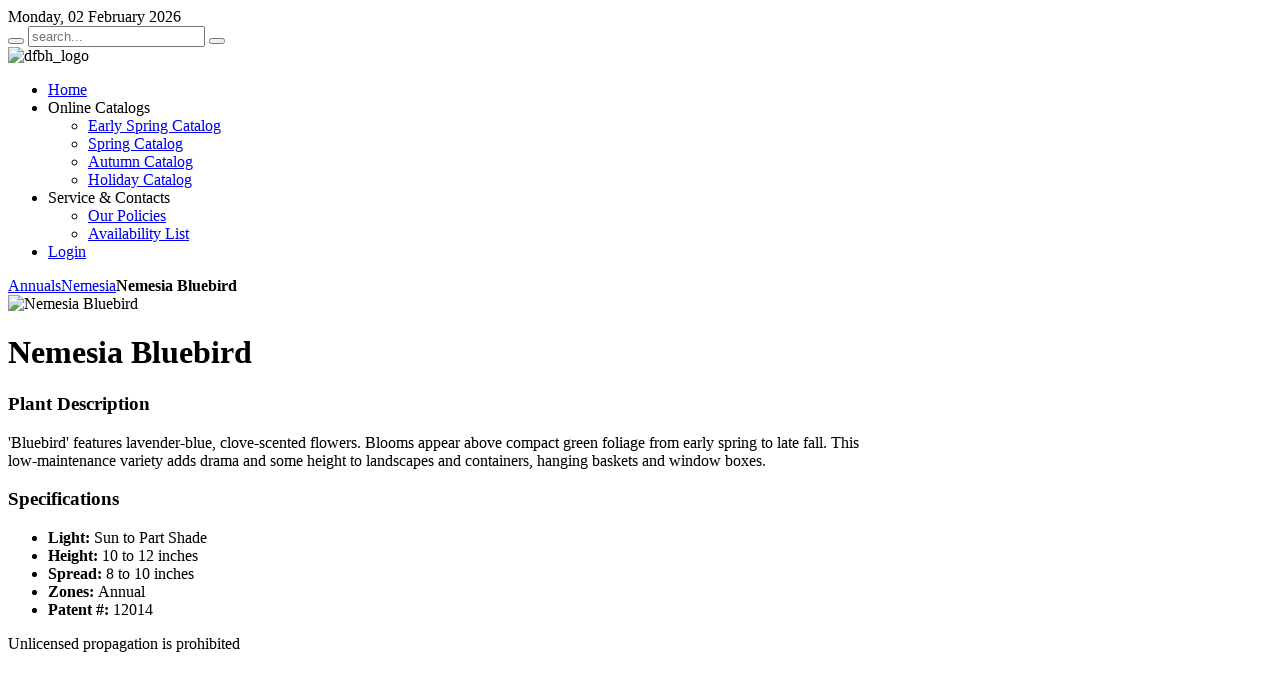

--- FILE ---
content_type: text/html; charset=utf-8
request_url: https://www.dgiplants.com/annuals/item/nemesia-bluebird
body_size: 15740
content:
<!DOCTYPE html PUBLIC "-//W3C//DTD XHTML 1.0 Transitional//EN" "http://www.w3.org/TR/xhtml1/DTD/xhtml1-transitional.dtd">
<html xmlns="http://www.w3.org/1999/xhtml" xml:lang="en-gb" lang="en-gb" dir="ltr" >
<head>
  <base href="https://www.dgiplants.com/annuals/item/nemesia-bluebird" />
  <meta http-equiv="content-type" content="text/html; charset=utf-8" />
  <meta name="author" content="Lowell" />
  <meta name="description" content="Since 1983 Diefenbacher Greenhouses has pursued its mission to provide our customers with the finest quality plant material and delivery service. Our years of experience in selecting superior varieties allow us to offer the finest collection of plants available anywhere." />
  <meta name="generator" content="Joomla! - Open Source Content Management" />
  <title>Nemesia Bluebird</title>
  <link href="http://www.dgiplants.com/annuals/item/nemesia-bluebird" rel="canonical" />
  <link href="https://www.dgiplants.com/component/search/?Itemid=241&amp;task=item&amp;item_id=21624&amp;format=opensearch" rel="search" title="Search Diefenbacher Greenhouses" type="application/opensearchdescription+xml" />
  <link href="/templates/yoo_expo/favicon.ico" rel="shortcut icon" type="image/vnd.microsoft.icon" />
  <link rel="stylesheet" href="/media/zoo/applications/product/templates/default/assets/css/zoo.css?ver=20140401" type="text/css" />
  <link rel="stylesheet" href="/cache/widgetkit/widgetkit-3fa85790.css" type="text/css" />
  <script src="/media/zoo/libraries/jquery/jquery.js?ver=20140401" type="text/javascript"></script>
  <script src="/media/zoo/assets/js/responsive.js?ver=20140401" type="text/javascript"></script>
  <script src="/components/com_zoo/assets/js/default.js?ver=20140401" type="text/javascript"></script>
  <script src="/cache/widgetkit/widgetkit-d7d1e7df.js" type="text/javascript"></script>

<link rel="stylesheet" href="/templates/yoo_expo/css/reset.css" type="text/css" />
<link rel="stylesheet" href="/templates/yoo_expo/css/layout.css" type="text/css" />
<link rel="stylesheet" href="/templates/yoo_expo/css/typography.css" type="text/css" />
<link rel="stylesheet" href="/templates/yoo_expo/css/menus.css" type="text/css" />
<link rel="stylesheet" href="/templates/yoo_expo/css/modules.css" type="text/css" />
<link rel="stylesheet" href="/templates/yoo_expo/css/system.css" type="text/css" />
<link rel="stylesheet" href="/templates/yoo_expo/css/extensions.css" type="text/css" />
<link rel="stylesheet" href="/templates/yoo_expo/css/style.css" type="text/css" />
<link rel="stylesheet" href="/templates/yoo_expo/css/styles/green.css" type="text/css" />
<link rel="stylesheet" href="/templates/yoo_expo/css/custom.css" type="text/css" />
<script type="text/javascript" src="/templates/yoo_expo/warp/js/warp.js"></script>
<script type="text/javascript" src="/templates/yoo_expo/warp/js/accordionmenu.js"></script>
<script type="text/javascript" src="/templates/yoo_expo/warp/js/dropdownmenu.js"></script>
<script type="text/javascript" src="/templates/yoo_expo/warp/js/spotlight.js"></script>
<script type="text/javascript" src="/templates/yoo_expo/js/template.js"></script>
<style type="text/css">body { min-width: 1100px; }
.wrapper { width: 1100px; }
#main-shift { margin-right: 240px; }
#right { width: 240px; margin-left: -240px; }
#menu .dropdown { width: 250px; }
#menu .columns2 { width: 500px; }
#menu .columns3 { width: 750px; }
#menu .columns4 { width: 1000px; }
</style>
<script type="text/javascript">var Warp = Warp || {}; Warp.Settings = {"color":null,"itemColor":null};</script>
<link rel="apple-touch-icon" href="/templates/yoo_expo/apple_touch_icon.png" />
<script type="text/javascript">var _gaq = _gaq || [];
          _gaq.push(['_setAccount', 'UA-49322427-8']);
          _gaq.push(['_trackPageview']);

          (function() {
            var ga = document.createElement('script'); ga.type = 'text/javascript'; ga.async = true;
            ga.src = ('https:' == document.location.protocol ? 'https://ssl' : 'http://www') + '.google-analytics.com/ga.js';
            var s = document.getElementsByTagName('script')[0]; s.parentNode.insertBefore(ga, s);
          })();

          </script></head>

<body id="page" class="yoopage  column-right   style-green wrapper-glass background-stripes font-default ">

		
	<div id="page-body">

		<div class="wrapper">
			
			<div class="wrapper-t1">
				<div class="wrapper-t2">
					<div class="wrapper-t3"></div>
				</div>
			</div>
			
			<div class="wrapper-1">
				<div class="wrapper-2">
					<div class="wrapper-3">
						<div class="wrapper-4">
						
							<div id="header">

								<div id="toolbar">
								
																		
																		<div class="right">
										<div class="module mod-blank   first last">

	
		
			
</div>									</div>
																		
																		<div id="date">
										Monday, 02 February 2026									</div>
																		
								</div>
								
																<div id="search">
									
<div id="searchbox">
	<form action="/annuals" method="post" role="search">
		<button class="magnifier" type="submit" value="Search"></button>
		<input type="text" value="" name="searchword" placeholder="search..." />
		<button class="reset" type="reset" value="Reset"></button>
		<input type="hidden" name="task"   value="search" />
		<input type="hidden" name="option" value="com_search" />
		<input type="hidden" name="Itemid" value="241" />		
	<input type="text" name="13495e21355498585103771ede4d3de9" value="" style="float: left; position: absolute; z-index: 1000000; left: -10000px; top: -10000px;" /></form>
</div>

<script type="text/javascript" src="/templates/yoo_expo/warp/js/search.js"></script>
<script type="text/javascript">
jQuery(function($) {
	$('#searchbox input[name=searchword]').search({'url': '/component/search/?tmpl=raw&amp;type=json&amp;ordering=&amp;searchphrase=all', 'param': 'searchword', 'msgResultsHeader': 'Search Results', 'msgMoreResults': 'More Results', 'msgNoResults': 'No results found'}).placeholder();
});
</script>								</div>
									
								<div id="headerbar">
				
																		
																		
								</div>
								
										
								<div id="logo">
									
<img alt="dfbh_logo" height="85" width="375" src="/images/DFBH_Images/Logo/dfbh_logo.png" style="margin: 0px;" />
<div></div>
								</div>
																
																<div id="menu">
									
																		<div class="left">
										<ul class="menu menu-dropdown"><li class="level1 item1 first"><a href="/" class="level1 item1 first"><span class="bg">Home</span></a></li><li class="separator level1 item2 parent"><span class="separator level1 item2 parent"><span class="bg">Online Catalogs</span></span><div class="dropdown columns1"><div class="dropdown-t1"><div class="dropdown-t2"><div class="dropdown-t3"></div></div></div><div class="dropdown-1"><div class="dropdown-2"><div class="dropdown-3"><ul class="col1 level2 first last"><li class="level2 item1 first"><div class="group-box1"><div class="group-box2"><div class="group-box3"><div class="group-box4"><div class="group-box5"><div class="hover-box1"><div class="hover-box2"><div class="hover-box3"><div class="hover-box4"><a href="/online-catalogs/early-spring-catalog" class="level2 item1 first"><span class="bg">Early Spring Catalog</span></a></div></div></div></div></div></div></div></div></div></li><li class="level2 item2"><div class="group-box1"><div class="group-box2"><div class="group-box3"><div class="group-box4"><div class="group-box5"><div class="hover-box1"><div class="hover-box2"><div class="hover-box3"><div class="hover-box4"><a href="/online-catalogs/spring-catalog" class="level2 item2"><span class="bg">Spring Catalog</span></a></div></div></div></div></div></div></div></div></div></li><li class="level2 item3"><div class="group-box1"><div class="group-box2"><div class="group-box3"><div class="group-box4"><div class="group-box5"><div class="hover-box1"><div class="hover-box2"><div class="hover-box3"><div class="hover-box4"><a href="/online-catalogs/autumn-catalog" class="level2 item3"><span class="bg">Autumn Catalog</span></a></div></div></div></div></div></div></div></div></div></li><li class="level2 item4 last"><div class="group-box1"><div class="group-box2"><div class="group-box3"><div class="group-box4"><div class="group-box5"><div class="hover-box1"><div class="hover-box2"><div class="hover-box3"><div class="hover-box4"><a href="/online-catalogs/holiday-catalog" class="level2 item4 last"><span class="bg">Holiday Catalog</span></a></div></div></div></div></div></div></div></div></div></li></ul></div></div></div><div class="dropdown-b1"><div class="dropdown-b2"><div class="dropdown-b3"></div></div></div></div></li><li class="separator level1 item3 parent"><span class="separator level1 item3 parent"><span class="bg">Service &amp; Contacts</span></span><div class="dropdown columns1"><div class="dropdown-t1"><div class="dropdown-t2"><div class="dropdown-t3"></div></div></div><div class="dropdown-1"><div class="dropdown-2"><div class="dropdown-3"><ul class="col1 level2 first last"><li class="level2 item1 first"><div class="group-box1"><div class="group-box2"><div class="group-box3"><div class="group-box4"><div class="group-box5"><div class="hover-box1"><div class="hover-box2"><div class="hover-box3"><div class="hover-box4"><a href="/service-a-contacts/our-policies" class="level2 item1 first"><span class="bg">Our Policies</span></a></div></div></div></div></div></div></div></div></div></li><li class="level2 item2 last"><div class="group-box1"><div class="group-box2"><div class="group-box3"><div class="group-box4"><div class="group-box5"><div class="hover-box1"><div class="hover-box2"><div class="hover-box3"><div class="hover-box4"><a href="/service-a-contacts/availability-list" class="level2 item2 last"><span class="bg">Availability List</span></a></div></div></div></div></div></div></div></div></div></li></ul></div></div></div><div class="dropdown-b1"><div class="dropdown-b2"><div class="dropdown-b3"></div></div></div></div></li><li class="level1 item4 last"><a href="http://www.dgi.cc/" target="_blank" class="level1 item4 last"><span class="bg">Login</span></a></li></ul>									</div>
																		
																		<div class="right">
																			</div>
																		
								</div>
																
								
							</div>
							<!-- header end -->
							
							<div class="inner-wrapper-t1">
								<div class="inner-wrapper-t2">
									<div class="inner-wrapper-t3"></div>
								</div>
							</div>
							
							<div class="inner-wrapper-1">
								<div class="inner-wrapper-2">
									<div class="inner-wrapper-3">

																				
										<div class="middle-wrapper">
											<div id="middle">
												<div id="middle-expand">
								
													<div id="main">
														<div id="main-shift">
								
																							
															<div id="mainmiddle">
																<div id="mainmiddle-expand">
																
																	<div id="content">
																		<div id="content-shift">
								
																																						
																																							<div class="breadcrumbs"><a href="/annuals">Annuals</a><a href="/annuals/category/nemesia">Nemesia</a><strong>Nemesia Bluebird</strong></div>																											
																			<div id="component" class="floatbox">
																				
<div id="system-message-container">
</div>

<div id="yoo-zoo" class="yoo-zoo product-default product-default-nemesia-bluebird">

	<div class="item">
		

<div class="floatbox">

	<div class="box-t1">
		<div class="box-t2">
			<div class="box-t3"></div>
		</div>
	</div>
	
	<div class="box-1">

				<div class="pos-media media-right">
			<div class="element element-image first last">
	
	<img src="https://www.dgiplants.com/cache/com_zoo/images/NEM Bluebird_d71333d0a158ab96c4377bcc7ad112ee.jpg" alt="Nemesia Bluebird" width="300" height="300" /></div>		</div>
			
				<h1 class="pos-title"> Nemesia Bluebird </h1>
			
				<div class="pos-description">
			<div class="element element-textarea first last">
	<h3>Plant Description</h3><div>&apos;Bluebird&apos; features lavender-blue, clove-scented flowers. Blooms appear above compact green foliage from early spring to late fall. This low-maintenance variety adds drama and some height to landscapes and containers, hanging baskets and window boxes.</div></div>		</div>
			
				<div class="pos-specification">
			<h3>Specifications</h3>
			<ul>
				<li class="element element-text first">
	<strong>Light: </strong>Sun to Part Shade</li>
<li class="element element-text">
	<strong>Height: </strong>10 to 12 inches</li>
<li class="element element-text">
	<strong>Spread: </strong>8 to 10 inches</li>
<li class="element element-text">
	<strong>Zones: </strong>Annual</li>
<li class="element element-text last">
	<strong>Patent #: </strong>12014</li>			</ul>
		</div>
			
				<div class="pos-bottom">
			<div class="element element-text first last">
	Unlicensed propagation is prohibited</div>		</div>
				
			
	</div>
	
	<div class="box-b1">
		<div class="box-b2">
			<div class="box-b3"></div>
		</div>
	</div>
	
</div>				
		
	</div>

</div>																			</div>
												
																																					
																		</div>
																	</div>
																	<!-- content end -->
																	
																																		
																																		
																</div>
															</div>
															<!-- mainmiddle end -->
								
																													
														</div>
													</div>
								
																										
																										<div id="right">
														<div class="module mod-box mod-menu mod-menu-box   first last">

		
	<div class="box-t1">
		<div class="box-t2">
			<div class="box-t3"></div>
		</div>
	</div>
	
	<div class="box-1">
		<div class="box-2">
			<div class="box-3 deepest">
			
								<h3 class="header"><span class="header-2"><span class="header-3"><span class="color">Spring</span> Catalog</span></span></h3>
								
				<ul class="menu"><li class="level1 item1 first active current"><a href="/annuals" class="level1 item1 first active current"><span class="bg">Annuals</span></a></li><li class="level1 item2"><a href="/herbs" class="level1 item2"><span class="bg">Herbs</span></a></li><li class="level1 item3 last"><a href="/vegetables" class="level1 item3 last"><span class="bg">Vegetables</span></a></li></ul>				
			</div>
		</div>
	</div>

	<div class="box-b1">
		<div class="box-b2">
			<div class="box-b3"></div>
		</div>
	</div>
		
</div>													</div>
																					
												</div>
											</div>
										</div>
							
																			
									</div>
								</div>
							</div>
							
							<div class="inner-wrapper-b1">
								<div class="inner-wrapper-b2">
									<div class="inner-wrapper-b3"></div>
								</div>
							</div>
							
							<div id="footer">
							
																<a class="anchor" href="#page"></a>
								
<p style="text-align: center;"><span style="color: #808000;">Copyright&nbsp;</span><a href="http://www.dgiplants.com" target="_blank"><span style="color: #808000;">&copy; 2020 Diefenbacher Greenhouses, Inc</span><br /></a><a href="http://www.triadicon.com" target="_blank">Web Site Development by Triadicon Inc.</a>&nbsp;</p>
<p>&nbsp;</p>
																								
							</div>
							<!-- footer end -->
							
						</div>
					</div>
				</div>
			</div>
			
			<div class="wrapper-b1">
				<div class="wrapper-b2">
					<div class="wrapper-b3"></div>
				</div>
			</div>
			
		</div>
	</div>
	
		
</body>
</html>